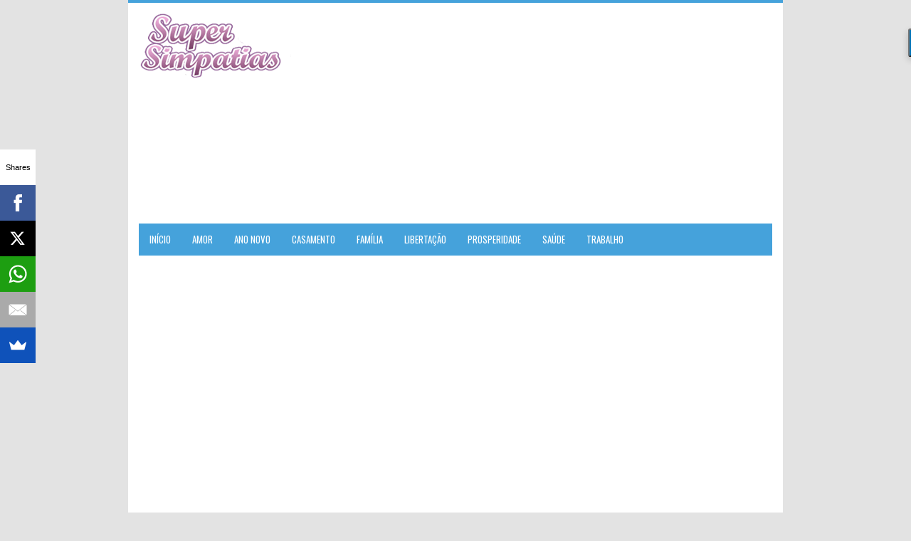

--- FILE ---
content_type: text/html; charset=UTF-8
request_url: http://www.supersimpatias.com/2007/10/acabar-com-brigas.html
body_size: 17609
content:
<!DOCTYPE html>
<HTML>
<head>
<link href='https://www.blogger.com/static/v1/widgets/2944754296-widget_css_bundle.css' rel='stylesheet' type='text/css'/>
<script data-sumo-site-id='a59c935bbb9a749a5c0546493b61adecf1a83d72fc4c51c3faa787f3b31e60ca' src='//load.sumome.com/'></script>
<!-- [ Meta Tag SEO ] -->
<meta charset='utf-8'/>
<meta content='width=device-width, initial-scale=1' name='viewport'/>
<meta content='blogger' name='generator'/>
<meta content='text/html; charset=UTF-8' http-equiv='Content-Type'/>
<link href='http://www.blogger.com/openid-server.g' rel='openid.server'/>
<link href='http://www.supersimpatias.com/' rel='openid.delegate'/>
<link href='http://www.supersimpatias.com/2007/10/acabar-com-brigas.html' rel='canonical'/>
<title>Acabar com brigas - Super Simpatias - Simpatias para todos os fins.</title>
<meta content='' name='description'/>
<script type='application/ld+json'>{ "@context": "http://schema.org", "@type": "WebSite", "url": "http://supersimpatias.com/", "potentialAction": { "@type": "SearchAction", "target": "http://supersimpatias.com/?q={search_term}", "query-input": "required name=search_term" } }</script>
<meta content='Acabar com brigas, Super Simpatias - Simpatias para todos os fins.: Acabar com brigas, Super Simpatias - Simpatias para todos os fins.' name='keywords'/>
<link href='http://www.supersimpatias.com/feeds/posts/default' rel='alternate' title='Super Simpatias - Simpatias para todos os fins. - Atom' type='application/atom+xml'/>
<link href='http://www.supersimpatias.com/feeds/posts/default?alt=rss' rel='alternate' title='Super Simpatias - Simpatias para todos os fins. - RSS' type='application/rss+xml'/>
<link href='http://www.blogger.com/feeds/4796874093177338773/posts/default' rel='alternate' title='Super Simpatias - Simpatias para todos os fins. - Atom' type='application/atom+xml'/>
<link href='/favicon.ico' rel='icon' type='image/x-icon'/>
<link href='https://plus.google.com/108786196854819554846/posts' rel='publisher'/>
<link href='https://plus.google.com/108786196854819554846/about' rel='author'/>
<link href='https://plus.google.com/108786196854819554846' rel='me'/>
<meta content='EykaFDeNZbdkKGDY5CFmiWvuBdgiBMAOES/IGjcTaEo=' name='verify-v1'/>
<meta content='A022A56F2B6115A8C67CA23AFDE90A8B' name='msvalidate.01'/>
<META content='7aff2b177f3e6b8f' name='y_key'></META>
<meta content='XlwIrG1ByKjgVbW-j8CR24Cdf6xPv54k2_7IG6OS22s' name='google-site-verification'/>
<meta content='A022A56F2B6115A8C67CA23AFDE90A8B' name='msvalidate.01'/>
<meta content='Brazil' name='geo.placename'/>
<meta content='Super Simpatias' name='Author'/>
<meta content='general' name='rating'/>
<meta content='id' name='geo.country'/>
<!-- [ Social Media meta tag ] -->
<meta content='Super Simpatias - Simpatias para todos os fins.: Acabar com brigas' property='og:title'/>
<meta content='article' property='og:type'/>
<meta content='http://www.supersimpatias.com/2007/10/acabar-com-brigas.html' property='og:url'/>
<meta content='http://www.supersimpatias.com/favicon.ico' property='og:image'/>
<meta content='Sempre tenha fé!' property='og:description'/>
<meta content='Super Simpatias - Simpatias para todos os fins.' property='og:site_name'/>
<meta content='1689112457985560' property='fb:app_id'/>
<meta content='100000911973512' property='fb:admins'/>
<meta content='pt_BR' property='og:locale'/>
<meta content='en_GB' property='og:locale:alternate'/>
<meta content='en_US' property='og:locale:alternate'/>
<meta content='summary' name='twitter:card'/>
<meta content='Super Simpatias - Simpatias para todos os fins.: Acabar com brigas' name='twitter:title'/>
<meta content='@supersimpatias' name='twitter:site'/>
<meta content='@supersimpatias' name='twitter:creator'/>
<style type="text/css">
<!-- /*
<style id='page-skin-1' type='text/css'><!--
/*
Theme Name       : Vikka Fast and Responsive Blogger Template
Theme Published  : 13 Agustus 2015
Theme Base Color : White and Blue
Theme Designer   : Arlina Design
Designer URL     : www.arlinadzgn.com
Thanks to        : All supported
Theme License    : This free Blogger template is licensed under the Creative Commons Attribution 3.0 License, which permits both personal and commercial use.
However, to satisfy the &#39;attribution&#39; clause of the license, you are required to keep the footer links intact which provides due credit to its authors. For more specific details about the license, you may visit the URL below:
http://creativecommons.org/licenses/by/3.0/
*/
/* CSS Reset */
html,body,div,span,applet,object,iframe,h1,h2,h3,h4,h5,h6,p,blockquote,pre,a,abbr,acronym,address,big,cite,code,del,dfn,em,img,ins,kbd,q,s,samp,small,strike,strong,sub,sup,tt,var,b,u,i,center,dl,dt,dd,ol,ul,li,fieldset,form,label,legend,table,caption,tbody,tfoot,thead,tr,th,td,article,aside,canvas,details,embed,figure,figcaption,footer,header,hgroup,menu,nav,output,ruby,section,summary,time,mark,audio,video{margin:0;padding:0;border:0;font-size:100%;font:inherit;vertical-align:baseline;}
/* HTML5 */
article,aside,details,figcaption,figure,footer,header,hgroup,menu,nav,section{display:block;}body{line-height:1;display:block;}*{margin:0;padding:0;}html{display:block;}ol,ul{list-style:none;}blockquote,q{quotes:none;}blockquote:before,blockquote:after,q:before,q:after{background:transparent;}table{border-collapse:collapse;border-spacing:0;}
/* Body Layout */
body#layout ul,#layout ul {display:none;}
body#layout #outer-wrapper, body#layout .post-inner, body#layout .sidebar, body#layout .sidebar-two {padding:0;}
body#layout #wrapper, body#layout .post-inner, body#layout .sidebar-inner {padding:0;}
body#layout .header-wrapper {margin-top:0;}
body#layout #header {min-height:0px;width:100%;}
body#layout #header2 {width:30%;float:left;}
body#layout #header-right {width:60%;float:right;}
#layout,#layout .widget-content,#layout .add_widget {border:none;}
body#layout .add_widget {border:1px solid #ddd;}
#layout .add_widget a {color:#333;}
#layout #header{min-height:0px;width:100%;margin:10px 0 0 0;}
#layout #footer-wrapper .footer-column{width:33.33%;float:left}
#layout #footer-wrapper #column1,#layout #footer-wrapper #column2{margin:0}
#layout #main-wrapper{width:70%;float:left}
#layout #sidebar-wrapper{width:30%;left:0;padding:0;float:right}
#layout .draggable-widget .widget-wrap2 {background:#c1cfd9;}
#layout #banner,#layout #banner2 {background-color:#444;padding:20px 0!important;margin-bottom:20px;}
#layout #banner .widget,#layout #banner2 .widget{width:80%;margin:5px auto!important;overflow:hidden;float:none}
#layout #banner .add_widget,#layout #banner2 .add_widget{width:80%;margin:5px auto!important;overflow:hidden;float:none}
#footer-adwidget .footer-widget {width:31.7%;float:left;margin-left:10px;}
#footer-wrapper {overflow:hidden;margin:0 auto 20px auto;max-width:920px;padding:15px 0 0;}
/* Layout */
body {background:#e3e3e3;font-family:'Open Sans';font-size:13px;font-weight:400;text-align:left;color:#222;margin:0;padding:0;}
.navbar,.post-feeds,.feed-links{display:none;}
.section,.widget{margin:0;padding:0;}
strong,b{font-weight:bold;padding:0;}
cite,em,i{font-style:italic;}
a:link,a:visited {color:#444;text-decoration:none}
a:hover,a:hover:visited {color:#45a2db}
a img{border:none;border-width:0;outline:none;}
img{max-width:100%;vertical-align:middle;border:0;}
abbr,acronym{border-bottom:1px dotted;cursor:help;}
sup,sub{vertical-align:baseline;position:relative;top:-.4em;font-size:86%;}
sub{top:.4em;}small{font-size:86%;}
kbd {display:inline-block;border:1px solid #ccc;border-radius:4px;padding:0.1em 0.5em 0.05em 0.5em;margin:0 0.2em;background-color:#fff;}
mark{background-color:#ffce00;color:#182025;}
p,blockquote,pre,table,figure,hr,form,ol,ul,dl{margin:1.5em 0;}
hr{height:1px;border:none;background-color:#999;}
code,kbd,pre,samp{font-family:monospace,monospace;}
pre{white-space:pre;word-wrap:normal;overflow:auto;}
blockquote {background:#fcf4ca;position:relative;margin:15px 0;border-left:3px solid #c69f73;font-weight:400;padding:12px 15px;color:#77735c;box-shadow:3px 3px rgba(0,0,0,0.1);}
*:focus {outline:0!important;}
h1,h2,h3,h4,h5,h6{font-weight:700;line-height:normal;}
h1{font-size:200%}h2{font-size:180%}h3{font-size:160%}h4{font-size:140%}h5{font-size:120%}h6{font-size:100%}
.post-body h1{font-size:200%}.post-body h2{font-size:180%}.post-body h3{font-size:160%}.post-body h4{font-size:140%}.post-body h5{font-size:120%}.post-body h6{font-size:100%}
input,button,select,textarea{font-size:100%;line-height:normal;vertical-align:baseline;}
textarea{display:block;box-sizing:border-box;}
input.placeholder_text,textarea.placeholder_text{color:#888}
.post ul li span{position:relative;display:block;padding:0;margin:.5em 0 .5em 2em;text-decoration:none;transition:all .3s ease-out;}
ol {counter-reset:li;list-style:none;font:15px 'Open Sans', 'lucida sans';padding:0;margin:0;}
ol ol {margin: 0 0 0 2em;}
.post ol li{position:relative;display:block;padding:0;margin:.5em 0 .5em 2em;background:#fff;text-decoration:none;transition:all .3s;}
.post ol li:before {content:counter(li);counter-increment:li;position:absolute;left:-2.5em;top:50%;margin-top:-1em;height:2em;width:2em;line-height:2em;text-align:center;}
.post-body ul {position:relative;display:block;padding:0;margin:.5em 0 .5em 1.5em;text-decoration:none;transition:all .3s ease-out;}
/* Post Table */
.post-body table {width:100%;}
.post-body table td, .post-body table caption{border:1px solid #e6e6e6;padding:10px;text-align:left;vertical-align:top;}
.post-body table th {border:1px solid #009abf;padding:10px;text-align:left;vertical-align:top;}
.post-body table.tr-caption-container {border:1px solid #eee;}
.post-body th{font-weight:700;}
.post-body table caption{border:none;font-style:italic;}
.post-body td, .post-body th{vertical-align:top;text-align:left;font-size:13px;padding:3px 5px;border:1px solid #eee;}
.post-body th{background:#00acd6;color:#fff;}
.post-body th:hover{background:#009fc6;}
.post-body td a{color:#444;}
.post-body td a:hover{color:#cf4d35;}
.post-body table.tr-caption-container td {border:none;padding:8px;}
.post-body table.tr-caption-container, .post-body table.tr-caption-container img, .post-body img {max-width:100%;height:auto;}
.post-body li {list-style-type:square;}
.post-body td.tr-caption {color:#666;font-size:80%;padding:0px 8px 8px !important;}

--></style>
<style type='text/css'>
/* Arlina Fixed Layout */
.quickedit {display:none}
/* Arlina Template Wrapper */
#wrapper {background:#fff;max-width:920px;margin:auto;padding:0;overflow:hidden;border-top:4px solid #45a2db;}
/* Arlina Search Form */
.menusearch{display:block;margin:15px 0 0 15px;padding:0}
.searchform{padding:10px;margin:0;background:#fefefe;overflow:hidden;border:1px solid #e0e0e0;transition:all .3s}
.searchform:hover,.searchform:active{border-color:#bbb}
.searchform input{color:#999;padding:0;margin:0;transition:all .6s}
.searchform input:focus{color:#444;}
.searchform .searchfield{background:transparent;border:0;outline:none;width:100%;}
/* Arlina Header Wrapper */
#header{position:relative;display:block;padding:15px;overflow:hidden;}
#header2{float:left;max-width:350px}
#header .title{color:#444;font-size:260%;letter-spacing:1px;line-height:1.4em;margin:0;text-transform:uppercase;font-family:'Oswald';font-weight:500;}
#header .title a {color:#444;}
#header .title a:hover {color:#45a2db;}
#header p.description {margin:0;}
.header img,.header-right img {display:block;}
.header-right img {max-height:60px;}
.header-right{float:right;padding:0;overflow:hidden;margin:0;width:100%;max-width:468px}
/* Arlina Main Navigation */
#navi-arlina{height:45px;text-transform:uppercase;font-size:100%;background:#45a2db;color:#fff;font-family:Oswald;margin:0 15px}
#navi-arlina ul.menus{background:#45a2db;height:auto;overflow:hidden;position:absolute;z-index:99;display:none}
#navi-arlina a{display:block;line-height:45px;padding:0 15px;text-decoration:none;color:#fff}
#navi-arlina ul,#navi-arlina li {margin:0 auto;padding:0;list-style:none}
#navi-arlina ul {height:45px;}
#navi-arlina li {float:left;display:inline-block;position:relative}
#navi-arlina input {display:none;margin:0;padding:0;width:80px;height:45px;opacity:0;cursor:pointer}
#navi-arlina label {display:none;width:55px;height:48px;line-height:48px;text-align:center}
#navi-arlina label span {font-size:16px;position:absolute;left:55px}
#navi-arlina ul.menus li {display:block;width:100%;text-transform:none;text-shadow:none;}
#navi-arlina ul.menus a {color:#fff;line-height:55px}
#navi-arlina li a:hover {background:#3a91c7}
#navi-arlina li:hover ul.menus,#navi-arlina li:hover > ul {display:block}
#navi-arlina ul.menus a:hover {background:#444;color:#fff}
#navi-arlina li ul{background:#444;margin:0;width:150px;height:auto;position:absolute;top:45px;left:0;z-index:10;display:none}
#navi-arlina li li {display:block;float:none}
#navi-arlina li li:hover {background:#444}
#navi-arlina li li a:hover {background:#444;text-decoration:underline}
#navi-arlina li ul ul {left:100%;top:0}
#navi-arlina li li > a{display:block;padding:0 10px;margin:0;line-height:30px;text-decoration:none;color:#fff}
/* Arlina Post Wrapper */
#main-wrapper{width:66%;float:left;padding:0;word-wrap:break-word;overflow:hidden;border-right:1px solid #e9e9e9;}
#main{padding:15px 15px 0}
.main .Blog{border-bottom-width:0}
.main .widget{margin:0 0 .2em;padding:0 0 .2em}
.date-header{display:none!important}
h1.post-title.entry-title,h2.post-title.entry-title {font-family:'Oswald';font-size:16px;text-transform:uppercase;font-weight:500}
h1.post-title.entry-title a,h2.post-title.entry-title a{color:#222;}
h1.post-title.entry-title a:hover,h2.post-title.entry-title a:hover{color:#338bc0;}
.post-body {margin:0;line-height:1.6em;text-align:left;font-size:14px;}
.post-info{display:block;padding:5px 0;color:#888;line-height:1.6em;font-size:11px;overflow:hidden;margin:5px 0}
.post-info abbr {border:0;}
.post-timestamp,.author-info,.comment-info{border-right:1px solid #ddd;margin-right:10px;padding:0 10px 0 0}
.post-info a.label-block{background:#fefefe;padding:2px 4px;color:#888;}
.post-info a:hover{text-decoration:underline}
.post-body img,.post-body video,.post-body object {max-width:100%}
.breadcrumbs{padding:5px 10px;color:#333;background:#fafafa;margin:10px 0;font-size:10px;text-transform:uppercase}
.breadcrumbs a{color:#333}
.breadcrumbs a:hover{color:#444;text-decoration:underline}
.post-footer{line-height:1.6em}
.post-footer a{color:#45a2db;font-weight:700}
.feed-links{clear:both;line-height:2.5em;}
/* Arlina Post Navigation */
#blog-pager{position:relative;display:block;width:100%;margin:15px 10px 15px 0;text-align:center}
#blog-pager-newer-link{float:left}
#blog-pager-older-link{float:right}
#blog-pager a:link,#blog-pager a:visited{color:#333;font-size:11px!important;padding:6px 15px;margin:5px;background:#fff;border:1px solid #e0e0e0}
#blog-pager a:hover{text-decoration:underline}
/* Arlina Sidebar Wrapper */
#sidebar-wrapper{padding:0 15px 0 0;width:32%;float:right;word-wrap:break-word;overflow:hidden}
#sidebar-wrapper h2,#sidebar-wrapper h3,#sidebar-wrapper h4{position:relative;margin:0 0 10px;text-transform:uppercase;padding:10px 0;font-size:15px;color:#343434;font-family:'Oswald';border-bottom:2px solid #e0e0e0;font-weight:500;letter-spacing:1px;}
#sidebar-wrapper h2:before,#sidebar-wrapper h3:before,#sidebar-wrapper h4:before{content:'';position:absolute;bottom:-2px;left:0;right:0;background:#fc4f69;width:60px;height:2px}
#sidebar-wrapper .widget ul{margin:5px 0;padding:5px 0}
.widget-content {margin:0;overflow:hidden}
.sidebar {line-height:1.5em;padding:0 0 0 15px}
.sidebar ul {padding:0;margin:0}
.BlogArchive #ArchiveList ul li {text-indent:0!important}
.sidebar ul li{margin:0;padding:5px 0;border-bottom:1px solid #f1f1f1}
.sidebar .widget {margin:10px 0}
/* Arlina Footer Wrapper */

#footer-wrapper{text-align:left;overflow:hidden;background:#363636;margin:auto;max-width:920px;padding:15px 0 0;}
#footer-adwidget .footer-widget {width:31.7%;float:left;margin-left:10px;}
#footer-adwidget {max-width:920px;overflow:hidden;margin:0 auto;}
#footer-wrapper h2,#footer-wrapper h3 {overflow:hidden;position:relative;font-family:'Oswald';font-size:15px;font-weight:500;color:#fff;padding:10px 0;text-transform:uppercase;display:block;border-bottom:1px solid #555;letter-spacing:1px;}
#footer-wrapper h2:after,#footer-wrapper h3:after{content:'';display:inline-block;position:absolute;height:14px;top:0;margin:13px 0 12px 10px;width:100%;background:url(https://blogger.googleusercontent.com/img/b/R29vZ2xl/AVvXsEiiEqnhYlqYQnUhufm8FizB8_EYSQrQZBkjxY35cD5DLzxBq56LgoVZuqt6nT-te7clznghk_ap9gg9QiWCTV8SZ2-GZJ5k1OBEBzMTwPfO_2vuluRszqYU_eyH6hLCbkzwieA6fOPQ3Rgq/s1600/repeat-bg.png)repeat}
#footx1,#footx2,#footx3 {margin:0 .2%}
#footer-adwidget {max-width:920px;overflow:hidden;margin:0 auto;}
#footer-wrapper .widget-content {text-align:left;font-family:'Open Sans',Helvetica;margin:0;color:#f9f9f9;}
#footer-wrapper .widget-content li {margin-left:-14px;color:#f9f9f9}
#footer-wrapper .widget-content ul {margin:0;}
#footer-wrapper .widget li {margin:5px 0 0 0;padding:5px 0 0 0;display:block;}
.footer li a {padding-top:0;padding-right:0;line-height:2em;font-size:13px;font-weight:400;font-family:'Open Sans',Helvetica;color:#f9f9f9;margin:0}
.footer li a:hover {color:#fff;}
#footer-last{overflow:hidden;background:#2e2e2e;text-align:center;padding:20px;margin:auto;border-top:1px solid #464646;text-transform:uppercase;}
.cpleft,#ftright{display:inline-block;color:#eee;font-size:11px}
.cpleft a,#ftright a {color:#eee;text-decoration:none;}
.cpleft a:hover,#ftright a:hover {color:#fff;text-decoration:underline;}
/* Arlina Popular Post */
.item-snippet {display:none;}
.PopularPosts .item-thumbnail{margin:0;}
#PopularPosts1 h2,#PopularPosts2 h2 {margin:0;}
.PopularPosts .popular-posts ul li{list-style:none;overflow:hidden;margin:0;}
.PopularPosts .popular-posts ul li:first-child{border-top:0}
#PopularPosts1 .popular-posts,#PopularPosts2 .popular-posts {position:relative;}
.PopularPosts .popular-posts ul li a {color:#444;font-weight:700;transition:all .3s}
.PopularPosts .popular-posts ul li a:hover {color:#444;text-decoration:underline}
.PopularPosts .item-title{display:table-cell;vertical-align:middle;line-height:normal;text-overflow:ellipsis;padding:0 0 0 10px}
.PopularPosts .item-thumbnail img {background:#fff;display:block;float:left;width:50px;height:auto;padding:2px;border:1px solid #ccc;transition:all .3s}
.PopularPosts .item-thumbnail img:hover{border-color:#aaa;}
.popular-posts ul {padding-left:0;}
/* Arlina Label */
.label-size-1,.label-size-2,.label-size-3,.label-size-4,.label-size-5 {font-size:100%;opacity:1}
.cloud-label-widget-content{text-align:left;padding:0;}
.label-count {white-space:nowrap;display:inline-block;}
#sidebar-wrapper .Label li{position:relative;background:#fff;color:#444;padding:0;margin:0;text-align:left;width:100%;transition:all .3s}
#sidebar-wrapper .Label li:hover {background:#fff;color:#cf4d35;}
#sidebar-wrapper .Label li:before {content:"";position:absolute;width:2px;height:100%;background:#4fafe9;transition:all .2s ease-in-out;}
#sidebar-wrapper .Label li:hover:before {width:100%;}
#sidebar-wrapper .Label li a{padding:0 0 0 20px;display:block;position:relative;line-height:42px;color:#787878;text-decoration:none;transition:all .3s}
#sidebar-wrapper .Label li a:hover {color:#fff;}
#sidebar-wrapper .Label li span{float:right;height:42px;line-height:42px;width:42px;text-align:center;display:inline-block;background:#4fafe9;color:#FFF;position:absolute;top:0;right:0;z-index:2}
#sidebar-wrapper .Label li:nth-child(1) span,#sidebar-wrapper .Label li:nth-child(1):before,#sidebar-wrapper .Label li:nth-child(7) span,#sidebar-wrapper .Label li:nth-child(7):before {background:#ca85ca;}
#sidebar-wrapper .Label li:nth-child(2) span,#sidebar-wrapper .Label li:nth-child(2):before,#sidebar-wrapper .Label li:nth-child(8) span,#sidebar-wrapper .Label li:nth-child(8):before {background:#e54e7e;}
#sidebar-wrapper .Label li:nth-child(3) span,#sidebar-wrapper .Label li:nth-child(3):before,#sidebar-wrapper .Label li:nth-child(9) span,#sidebar-wrapper .Label li:nth-child(9):before {background:#61c436;}
#sidebar-wrapper .Label li:nth-child(4) span,#sidebar-wrapper .Label li:nth-child(4):before,#sidebar-wrapper .Label li:nth-child(10) span,#sidebar-wrapper .Label li:nth-child(10):before {background:#f4b23f;}
#sidebar-wrapper .Label li:nth-child(5) span,#sidebar-wrapper .Label li:nth-child(5):before,#sidebar-wrapper .Label li:nth-child(11) span,#sidebar-wrapper .Label li:nth-child(11):before {background:#46c49c;}
#sidebar-wrapper .Label li:nth-child(6) span,#sidebar-wrapper .Label li:nth-child(6):before,#sidebar-wrapper .Label li:nth-child(12) span,#sidebar-wrapper .Label li:nth-child(12):before {background:#607ec7;}
#sidebar-wrapper .label-size{background:#45a2db;position:relative;display:block;float:left;margin:0 1px 1px 0;font-size:11px;transition:all .3s}
#sidebar-wrapper .label-size a{display:inline-block;color:#fff;padding:4px 6px;font-weight:400;transition:all .3s}
#sidebar-wrapper .label-count{display:inline-block;background:#3a91c7;color:#fff;padding:5px 8px;text-align:center;transition:all .3s}
#sidebar-wrapper .label-size a:hover{color:#fff;text-decoration:underline}
#footer-wrapper .label-size{background:#2e2e2e;color:#eee;display:block;float:left;margin:0 1px 1px 0;font-size:11px;transition:initial;}
#footer-wrapper .label-size a{display:inline-block;color:#eee;padding:4px 6px;font-weight:400;transition:all .3s}
#footer-wrapper .label-size a:hover {color:#fff;text-decoration:underline}
#footer-wrapper .label-count{white-space:nowrap;background:#2e2e2e;display:inline-block;color:#eee;padding:5px 8px;text-align:center}
#footer-wrapper .Label li{padding:5px 0;margin:0;text-align:left;border-bottom:1px solid #444;transition:all .3s}
#footer-wrapper .Label li a {color:#eee;transition:all .3s;}
#footer-wrapper .Label li span{background:#2e2e2e;float:right;color:#eee;margin:0;padding:4px 6px;text-align:center;font-size:13px;font-weight:400;transition:all .3s;}
#footer-wrapper .Label li a:hover,#footer-wrapper .Label li:hover,#footer-wrapper .Label li span:hover {color:#fff;text-decoration:underline}
/* Arlina Contact */
#ContactForm1 {color:#eee}
#ContactForm1 .contact-form-widget input{display:inline-block;width:100%;border:0;padding:5px 0;margin-top:3px}
#ContactForm1 #ContactForm1_contact-form-email-message{width:100%;border:0;padding:5px;margin-top:3px}
#ContactForm1 #ContactForm1_contact-form-submit{background:#fd554c;color:#fff;padding:8px;font-size:90%;letter-spacing:1px;border-radius:1px;cursor:pointer;transition:all .3s}
#ContactForm1 #ContactForm1_contact-form-submit:hover{background:#df4840;color:#fff}
#ContactForm1 p#ContactForm1_contact-form-error-message,#ContactForm1 p#ContactForm1_contact-form-success-message {text-align:center;width:100%;display:block;color:#fff;}
/* Arlina Follow by Email */
.FollowByEmail .follow-by-email-inner {position:relative;}
.follow-by-email-inner {background:none repeat scroll 0 0 #363636;padding:15px;}
.follow-by-email-inner:before {color:#eee;content:'Join and get our latest articles delivered to your email';font-size:12px;font-weight:normal;padding:0 0 0 2px;}
.FollowByEmail .follow-by-email-inner .follow-by-email-address{border:0;font-size:13px;height:28px;padding-left:5px;width:100%}
.FollowByEmail .follow-by-email-inner .follow-by-email-submit {background:#fd554c;border:0;color:#fff;cursor:pointer;font-size:11px;height:28px;margin:0 3px;width:80px;z-index:0;transition:all .6s}
.FollowByEmail .follow-by-email-inner .follow-by-email-submit:hover {background:#df4840;border:0;box-shadow:none;border-radius:0;cursor:pointer}
.tabletd1 {width:100%;}
.tabletd2 {width:64px;}
/* Arlina Ad Slot */
.banner,.banner2 {margin:0 auto;text-align:center;overflow:hidden;}
.banner .widget,.banner2 .widget {width:100%;max-width:100%;margin:0 auto;background:transparent;text-align:center;overflow:hidden;}
.banner img, .banner iframe,.banner2 img, .banner2 iframe{display:block;margin:0 auto;text-align:center;}
.kotak_iklan {margin:auto;transition:all 1s ease-out;}
.kotak_iklan .sidebar .widget-content,.kotak_iklan .sidebar-two .widget-content{padding:0;border:0;}
.kotak_iklan .sidebar .widget {margin-bottom:0;padding:0;}
.kotak_iklan img{background:#fff;text-align:center;margin:5px 2.5px;padding:2.5px;border:1px solid #ddd!important;transition:all .6s ease-out}
.kotak_iklan  img:hover {background:#fff;border-color:#bbb!important;}
.kotak_iklan2 {text-align:center;margin:0 auto;transition:all 1s ease-out;}
.kotak_iklan2 .sidebar .widget-content,.kotak_iklan2 .sidebar-two .widget-content{padding:0;background:#f2f6f7;box-shadow:0 1px 2px 0 rgba(0,0,0,0.1);border:0;}
.kotak_iklan2 .sidebar .widget,.kotak_iklan2 .sidebar-two .widget {margin-bottom:0;padding:0;}
.kotak_iklan2  img {text-align:center;transition:all 1s ease-out;}
.kotak_iklan2  img:hover {transition:all .5s ease-out;}
/* Arlina Back to top */
.back-to-top{visibility:hidden;background-color:#fd554c;color:#fff;vertical-align:middle;width:42px;height:42px;line-height:42px;text-align:center;position:fixed;bottom:30px;right:30px;z-index:90;cursor:pointer;border-radius:1px;opacity:0;-webkit-transform:translateZ(0);transition:all .6s}
.back-to-top:hover{background-color:#333;opacity:1}
.back-to-top.show{visibility:visible;opacity:1;}
/* Arlina Global Responsive */
@media screen and (max-width:800px) {
#header {text-align:center}
#navi-arlina{position:relative}
#navi-arlina ul{background:#45a2db;position:absolute;top:100%;left:0;z-index:3;height:auto;display:none}
#navi-arlina ul.menus{width:100%;position:static;padding-left:20px}
#navi-arlina li{display:block;float:none;width:auto}
#navi-arlina input,#navi-arlina label{position:absolute;top:0;left:0;display:block}
#navi-arlina input{z-index:4}
#navi-arlina input:checked + label{color:#fff }
#navi-arlina input:checked ~ ul{display:block;width:100%}
#navi-arlina li:hover > ul{width:100%}}
@media only screen and (max-width:768px) {
#header{padding:25px 15px;}
#header2 {float:none;max-width:100%;}
.header-right {float:none;max-width:100%;margin-top:20px;}
#sidebar-wrapper,#main-wrapper {width:100%;padding:0;}
.sidebar {padding:0 15px;}
.menusearch{display:block;margin:15px 0;padding:0 15px}}
@media only screen and (max-width:667px) {
#footer-adwidget .footer-widget {width:31.2%;}}
@media screen and (max-width:640px) {
.post-info {display:none}
.status-msg-border {width:97%}
.post h2 {font-size:100%}
#footer-wrapper{margin:auto;}
#footer-adwidget {width:100%;overflow:hidden;}
#footer-adwidget .footer-widget {width:94%;float:left;margin-left:10px;}
.cpleft, #ftright {line-height:normal;}}
@media screen and (max-width:480px) {
.comments .comments-content .user{line-height:2.8em}
.post h2{font-size:100%}
.post h1{font-size:120%}
body,.body-fauxcolumn-outer{font-size:80%}}
@media screen and (max-width:380px) {
.comments {display:none}}
@media screen and (max-width:240px) {
body,.body-fauxcolumn-outer {font-size:80%}}
.status-msg-body {padding:10px 0;display:none}
.status-msg-wrap{display:none;font-size:14px;margin-left:1px;width:100%;color:#666}
.status-msg-wrap a{color:orange!important}
.status-msg-bg{display:none;background:#ccc;position:relative;width:99%;padding:6px;z-index:1;border-radius:3px;border:2px #999 solid}
.status-msg-border{display:none;border:0;position:relative;width:99%}
</style>
<style type='text/css'>
/* Arlina Post Area */
.post-body img {background:#fdfdfd;height:auto;max-width:99%;margin-bottom:2px;opacity:1;padding:5px;box-shadow:0 0 0 1px #e0e0e0;transition:all .6s ease;}
.post-body img:hover {opacity:0.95;}
.post-body a.img,.post-body .separator a {margin-left:0!important;margin-right:0!important;}
/* Arlina Comment Post */
.comments{background:none repeat scroll 0 0 #fff;clear:both;margin:10px 0 0;padding:10px 0;width:100%;font-size:11px}
#comments{overflow:hidden}
#comments h4{display:inline;padding:10px;line-height:40px;font-size:14px;color:#fff}
#comments h4,.comments .comment-header,.comments .comment-thread.inline-thread .comment{position:relative}
#comments h4,.comments .continue a{background-color:#fd4646;font-weight:700;color:#fff}
.comments .user a,.comments .continue a{font-size:12px;color:#333}
.comments .continue a{font-size:12px;color:#fff}
#comments h4:after{content:"";position:absolute;bottom:-10px;left:10px;border-top:10px solid #fd4646;border-right:20px solid transparent;width:0;height:0;line-height:0}
.comments .avatar-image-container{float:left;width:42px;max-height:42px;height:42px;padding:2px;border:1px solid #ccc;border-radius:100%;transition:all .3s}
.comments .avatar-image-container img{max-width:42px;width:100%;border-radius:100%;transition:all .3s}
.comments .avatar-image-container:hover,.comments .avatar-image-container img:hover{border-radius:0}
.comments .inline-thread .avatar-image-container{width:36px;height:36px}
.comments .comment-block{font-size:13px;position:relative;margin-left:63px;padding:5px 10px;border:1px solid #ccc;border-radius:3px;line-height:normal;}
.comments .inline-thread .comment-block{margin-left:56px;border:1px solid #ccc}
.comments .comment-block::before,.comments .comment-block::after{content:"";width:0;height:0;border-width:10px 8px;border-style:solid;border-color:transparent #ccc transparent transparent;position:absolute;top:8px;right:100%}
.comments .comment-block::after{border-color:transparent #fff transparent transparent;right:auto;left:-15px}
.comments .comments-content .comment-header{border-bottom:1px solid #ccc;padding-bottom:3px;margin:-1px -3px 10px}
.comments .comments-content .comment{margin-bottom:12px;padding:0}
.comments .comments-content .icon.blog-author{position:absolute;right:10px;top:-4px;width:50px;height:20px;font-size:85%;font-weight:700;text-transform:uppercase;background-color:#fd4646}
.comments .comments-content .icon.blog-author::after{content:"Admin";position:absolute;color:#fff;top:1px;left:6px;line-height:20px;}
#comments-block{margin:1em 0 1.5em;line-height:1.6em }
#comments-block .comment-author{margin:.5em 0}
#comments-block .comment-body{margin:.25em 0 0}
#comments-block .comment-footer{margin:-.25em 0 2em;line-height:1.4em;text-transform:uppercase;letter-spacing:.1em}
#comments-block .comment-body p{margin:0 0 .75em}
.deleted-comment{font-style:italic;color:#eee}
.comment-replies {margin-left:7%;margin-top:10px;}
span.comment-actions{position:relative;display:inline-block;font-size:11px}
span.comment-actions a{margin-right:5px}
.comments .continue a{background:transparent;font-size:12px;color:#333}
cite.user.blog-author,cite.user{font-style:normal;font-weight:700;margin-right:5px}
#comments h4#comment-post-message,span.thread-count {display:none;}
#blog-pager{text-align:center}
.comments-content {display:block;position:relative;margin-top:15px;}
/* Arlina Related Post */
#related_posts{margin-top:15px}
#related_posts h4{color:#fff;background:#45a2db;padding:10px;margin:0 0 5px;font-size:120%;}
#related_img{margin:0;padding:0;}
#related_img:hover{background:0}
#related_img ul{list-style-type:none;margin:0;padding:0}
#related_img li{min-height:62px;border-bottom:1px solid #f1f1f1;list-style:none;margin:0 0 5px;padding:5px;}
#related_img li a{color:#2672a0;}
#related_img li a:hover{text-decoration:underline}
#related_img .news-title{display:block;font-weight:bold!important;margin-bottom:5px;font-size:14px;}
#related_img .news-text{display:block;text-align:justify;font-weight:normal;text-transform:none;color:#333;font-size:12px;}
#related_img img{float:left;margin-right:7px;border:1px solid #ccc;padding:2px;width:60px;height:60px;max-width:100%;background:#fff}
/* Arlina Share Button */
h2.sharetitle{position:relative;overflow:hidden;margin:20px 0;font-size:120%;font-weight:700;padding:4px 8px;text-align:center;text-transform:uppercase;transition:all .5s ease-out}
h2.sharetitle:before, h2.sharetitle:after {position:absolute;top:51%;overflow:hidden;width:50%;height:2px;content:'\a0';background-color:#ddd;}
h2.sharetitle:before{margin-left:-50%;text-align:right;}
h2.sharetitle span{position:relative;display:inline-block;padding:5px 10px;margin:0 10px;}
.sharede,.sharebrow{position:relative;display:inline-block;}
.sharebrow{display:table;margin:auto;text-align:center}
.sharebrow a.fb,.sharebrow a.gp,.sharebrow a.tw,.sharebrow span.pl{text-decoration:none!important;display:inline-block;margin:0 5px 5px 0;font-weight:700;text-transform:uppercase;color:#fff;text-shadow:none;padding:2px 8px;opacity:1;transition:all .3s}
.sharebrow a.gp {background:#f20000;}
.sharebrow a.fb {background:#516ca4;}
.sharebrow a.tw {background:#00baff;}
.sharebrow span.pl {background:#ff6600;}
.fbtea,.gotea,.plustea,.twtea{font-size:13px!important;vertical-align:middle}
.sharebrow a.fb:hover,.sharebrow a.gp:hover,.sharebrow a.tw:hover,.sharebrow span.pl:hover{color:#fff;opacity:.9}
.sharebrow a.fb:active,.sharebrow a.gp:active,.sharebrow a.tw:active,.sharebrow span.pl:active{box-shadow:inset 0 1px 0 rgba(0,0,0,.16)}
span.pl{color:green;cursor:pointer}
#share-menu{display:none}
.dropdown-menu{position:absolute;top:100%;right:5px;z-index:99;float:left;min-width:100px;padding:5px 10px;margin:0;font-size:13px;text-align:left;list-style:none;background-color:#fff;-webkit-background-clip:padding-box;background-clip:padding-box;border:1px solid #ddd;border-radius:3px;}
.dropdown-menu li{list-style:none!important;margin:0!important;padding-left:0!important;line-height:1.8em!important}
.dropdown-menu li a{color:#333!important;font-weight:400;display:block}
.dropdown-menu li a:hover{color:#e8554e!important}
ul#share-menu{margin:10px 0;padding:5px 15px}
/* Arlina Shortcodes */
.button{float:left;list-style:none;text-align:center;width:95%;margin:10px;padding:2px;font-size:14px;clear:both;}
.button ul {margin:0;padding:0}
.button li{display:inline;margin:5px;padding:0;list-style:none;}
.demo,.download {padding:8px 12px!important;color:#fff!important;font-weight:700;font-size:14px;font-family:'Open Sans',sans-serif;text-align:center;text-transform:uppercase;letter-spacing:0.5px;border-radius:3px;transition:all 0.3s ease-out;}
.demo {background-color:#555;}
.download {background-color:#fd554c;}
.demo:hover {background-color:#444;color:#fff;}
.download:hover {background-color:#df4840;color:#fff;}
.first-letter{float:left;color:#f77c6a;font-size:75px;line-height:60px;padding-top:4px;padding-right:8px;padding-left:3px;font-family:Georgia}
.alert-message{position:relative;display:block;background-color:#f7f8fa;padding:20px;margin:20px 0;border-radius:2px;color:#39484d;}
.alert-message p{margin:0!important;padding:0;line-height:22px;font-size:13px;color:#39484d}
.alert-message span{font-size:14px!important}
.alert-message i{font-size:22px;text-align:left;display:inline-block;position:absolute;right:0;top:0;padding:20px;opacity:0.8;}
.alert-message.success{background-color:#00acd6;color:#fff}
.alert-message.success a,.alert-message.success span{color:#fff}
.alert-message.alert{background-color:#0073b7;color:#fff}
.alert-message.alert a,.alert-message.alert span{color:#fff}
.alert-message.warning{background-color:#efa666;color:#fff}
.alert-message.warning a,.alert-message.warning span{color:#fff}
.alert-message.error{background-color:#f56c7e;color:#fff}
.alert-message.error a,.alert-message.error span{color:#fff}
#flippy {text-align:center;}
#flippy button {margin:10px auto;cursor:pointer;font-weight:700;font-family:'Open Sans',sans-serif;background-color:#555;color:#fff;padding:8px 12px!important;text-transform:uppercase;border:none;border-radius:3px;transition:all 0.3s ease-out;}
#flippy button:hover, #flippy button:focus {outline:none;background-color:#444;color:#fff;}
#flippanel {padding:1px;text-align:left;background:#fafafa;border:1px solid #e6e6e6;}
#flippanel {padding:24px;display:none;}
#flippanel img {background:#fff;margin:10px auto;}
.bagitiga {-webkit-column-count:3;-moz-column-count:3;column-count:3;}
.bagitiga img{-webkit-backface-visibility:hidden;margin-bottom:15px;max-width:100%;}
/* CSS Item Responsive */
@media only screen and (max-width:960px){
.bagitiga{-webkit-column-count:2;-moz-column-count:2;column-count:2;}}
@media only screen and (max-width:640px){
.bagitiga{-webkit-column-count:1;-moz-column-count:1;column-count:1;}}
</style>
<script type='text/javascript'>/*<![CDATA[*/var relnum=0;var relmaxposts=5;var numchars=135;var morelink=" ";function saringtags(r,l){for(var e=r.split("<"),n=0;n<e.length;n++)-1!=e[n].indexOf(">")&&(e[n]=e[n].substring(e[n].indexOf(">")+1,e[n].length));return e=e.join(""),e=e.substring(0,l-1)}function relpostimgthum(r){for(var l=0;l<r.feed.entry.length;l++){var e=r.feed.entry[l];reljudul[relnum]=e.title.$t,postcontent="","content"in e?postcontent=e.content.$t:"summary"in e&&(postcontent=e.summary.$t),relcuplikan[relnum]=saringtags(postcontent,numchars),postimg="media$thumbnail"in e?e.media$thumbnail.url:"https://blogger.googleusercontent.com/img/b/R29vZ2xl/AVvXsEiUtMliLltJwrdfMb_PKT4J9_7-sRgNpHymPj7EJ1Zwfdlo1boXL9zyHqP_Zzj4A-q_dR0wFg9d3pwF3gS4dWaBQQjzdLGITebJ_Yr5VmA7QH2JIpgpZfmS9irEj0hMXF6chpQHq2K9TDyC/d/noimagethumb.gif",relgambar[relnum]=postimg;for(var n=0;n<e.link.length;n++)if("alternate"==e.link[n].rel){relurls[relnum]=e.link[n].href;break}relnum++}}function contains(r,l){for(var e=0;e<r.length;e++)if(r[e]==l)return!0;return!1}function relatpost(){for(var r=new Array(0),l=new Array(0),e=new Array(0),n=new Array(0),t=0;t<relurls.length;t++)contains(r,relurls[t])||(r.length+=1,r[r.length-1]=relurls[t],l.length+=1,l[l.length-1]=reljudul[t],e.length+=1,e[e.length-1]=relcuplikan[t],n.length+=1,n[n.length-1]=relgambar[t]);reljudul=l,relurls=r,relcuplikan=e,relgambar=n;for(var t=0;t<reljudul.length;t++){var a=Math.floor((reljudul.length-1)*Math.random()),u=reljudul[t],s=relurls[t],i=relcuplikan[t],o=relgambar[t];reljudul[t]=reljudul[a],relurls[t]=relurls[a],relcuplikan[t]=relcuplikan[a],relgambar[t]=relgambar[a],reljudul[a]=u,relurls[a]=s,relcuplikan[a]=i,relgambar[a]=o}for(var g,m=0,h=Math.floor((reljudul.length-1)*Math.random()),c=h,d=document.URL;m<relmaxposts&&(relurls[h]==d||(g="<li class='news-title clearfix'>",g+="<a href='"+relurls[h]+"' rel='nofollow' target='_top' title='"+reljudul[h]+"'><img src='"+relgambar[h]+"' /></a>",g+="<a href='"+relurls[h]+"' target='_top'>"+reljudul[h]+"</a>",g+="<span class='news-text'>"+relcuplikan[h]+" ... <a href='"+relurls[h]+"' target='_top'>"+morelink+"</a><span class='news-text'>",g+="</li>",document.write(g),m++,m!=relmaxposts))&&(h<reljudul.length-1?h++:h=0,h!=c););}var reljudul=new Array,relurls=new Array,relcuplikan=new Array,relgambar=new Array;/*]]>*/</script>
<script src='//ajax.googleapis.com/ajax/libs/jquery/2.1.3/jquery.min.js'></script>
<script type='text/javascript'>
//<![CDATA[
//CSS Ready
function loadCSS(e, t, n) { "use strict"; var i = window.document.createElement("link"); var o = t || window.document.getElementsByTagName("script")[0]; i.rel = "stylesheet"; i.href = e; i.media = "only x"; o.parentNode.insertBefore(i, o); setTimeout(function () { i.media = n || "all" }) }
loadCSS("http://fonts.googleapis.com/css?family=Open+Sans:400italic,400,700");loadCSS("http://fonts.googleapis.com/css?family=Oswald:400,700");
//]]>
</script>
<link href='https://www.blogger.com/dyn-css/authorization.css?targetBlogID=4796874093177338773&amp;zx=38a8af75-6f3a-4f38-a8e5-bed6846e989a' media='none' onload='if(media!=&#39;all&#39;)media=&#39;all&#39;' rel='stylesheet'/><noscript><link href='https://www.blogger.com/dyn-css/authorization.css?targetBlogID=4796874093177338773&amp;zx=38a8af75-6f3a-4f38-a8e5-bed6846e989a' rel='stylesheet'/></noscript>
<meta name='google-adsense-platform-account' content='ca-host-pub-1556223355139109'/>
<meta name='google-adsense-platform-domain' content='blogspot.com'/>

<!-- data-ad-client=ca-pub-1839941681489988 -->

</head>
<!-- <body><div></div> -->
<body class='loading'>
<div>
<div id='wrapper'>
<div id='header' itemscope='itemscope' itemtype='http://schema.org/WPHeader'>
<div class='section' id='header2'><div class='widget Header' data-version='1' id='Header1'>
<div id='header-inner'>
<a href='http://www.supersimpatias.com/' style='display: block'>
<img alt='Super Simpatias - Simpatias para todos os fins.' height='90px; ' id='Header1_headerimg' src='https://blogger.googleusercontent.com/img/b/R29vZ2xl/AVvXsEjgU9TWbOvFPEY518D5UzvhKuOu_6TSrNnDyZ0scrUgLYJ0oyz4Xrilnrq_TPoI7sInTl4x8K1Ly9oOQ-ivdNneKGJ61qED-6jQVkE6JFfoOC-raDeP5eYihmAFgZW56MRmp-DlRookaICm/s1600/super-simpatias-logo-menor.png' style='display: block' width='214px; '/>
</a>
</div>
</div></div>
<div class='header-right section section' id='header-right'><div class='widget HTML' data-version='1' id='HTML1'>
<div class='widget-content'>
<script async src="//pagead2.googlesyndication.com/pagead/js/adsbygoogle.js"></script>
<!-- ss teto 2016 -->
<ins class="adsbygoogle"
     style="display:block"
     data-ad-client="ca-pub-1839941681489988"
     data-ad-slot="3282159119"
     data-ad-format="auto"></ins>
<script>
(adsbygoogle = window.adsbygoogle || []).push({});
</script>
</div>
</div></div>
</div>
<div class='clear'></div>
<nav id='navi-arlina' itemscope='itemscope' itemtype='http://schema.org/SiteNavigationElement'>
<input type='checkbox'/>
<label>MENU</label>
<ul>
<li><a href='http://www.supersimpatias.com/'>Início</a></li>
<li><a href='http://www.supersimpatias.com/2009/02/amor.html' itemprop='url'><span itemprop='name'>Amor</span></a></li>
<li><a href='http://www.supersimpatias.com/search/label/Ano%20Novo' itemprop='url'><span itemprop='name'>Ano Novo</span></a></li>
<li><a href='http://www.supersimpatias.com/search/label/casamento' itemprop='url'><span itemprop='name'>Casamento</span></a></li>
<li><a href='http://www.supersimpatias.com/search/label/fam%C3%ADlia' itemprop='url'><span itemprop='name'>Família</span></a></li>
<li><a href='http://www.supersimpatias.com/search/label/liberta%C3%A7%C3%A3o' itemprop='url'><span itemprop='name'>Libertação</span></a></li>
<li><a href='http://www.supersimpatias.com/search/label/prosperidade' itemprop='url'><span itemprop='name'>Prosperidade</span></a></li>
<li><a href='http://www.supersimpatias.com/search/label/sa%C3%BAde' itemprop='url'><span itemprop='name'>Saúde</span></a></li>
<li><a href='http://www.supersimpatias.com/search/label/trabalho' itemprop='url'><span itemprop='name'>Trabalho</span></a></li>
</ul>
</nav>
<div class='clear'></div>
<div id='content-wrapper' itemscope='itemscope' itemtype='http://schema.org/Blog' role='main'>
<div class='banner section section' id='banner'><div class='widget HTML' data-version='1' id='HTML8'>
<div class='widget-content'>
<script async src="//pagead2.googlesyndication.com/pagead/js/adsbygoogle.js"></script>
<!-- alto super simpatias -->
<ins class="adsbygoogle"
     style="display:block"
     data-ad-client="ca-pub-1839941681489988"
     data-ad-slot="3284320317"
     data-ad-format="auto"></ins>
<script>
(adsbygoogle = window.adsbygoogle || []).push({});
</script>

<script async src="//pagead2.googlesyndication.com/pagead/js/adsbygoogle.js"></script>
<!-- super simpatias links responsivos -->
<ins class="adsbygoogle"
     style="display:block"
     data-ad-client="ca-pub-1839941681489988"
     data-ad-slot="5418576719"
     data-ad-format="link"></ins>
<script>
(adsbygoogle = window.adsbygoogle || []).push({});
</script>
</div>
<div class='clear'></div>
</div></div>
<div id='main-wrapper'>
<div class='main section' id='main'><div class='widget Blog' data-version='1' id='Blog1'>
<div class='breadcrumbs' xmlns:v='http://rdf.data-vocabulary.org/#'>
<span class='breadhome' typeof='v:Breadcrumb'><a href='http://www.supersimpatias.com/' property='v:title' rel='v:url'>Home</a> / </span>
<span class='breadlabel' typeof='v:Breadcrumb'><a href='http://www.supersimpatias.com/search/label/amor' property='v:title' rel='v:url'>amor</a> / </span>
<span class='breadlabel' typeof='v:Breadcrumb'><a href='http://www.supersimpatias.com/search/label/casamento' property='v:title' rel='v:url'>casamento</a> / </span>
<span class='breadlabel' typeof='v:Breadcrumb'><a href='http://www.supersimpatias.com/search/label/fam%C3%ADlia' property='v:title' rel='v:url'>família</a> / </span>
<span class='breadlabel' typeof='v:Breadcrumb'><a href='http://www.supersimpatias.com/search/label/paz' property='v:title' rel='v:url'>paz</a> / </span>
<span class='breadlabel'>Acabar com brigas</span>
</div>
<div class='blog-posts hfeed'>
<!--Can't find substitution for tag [defaultAdStart]-->

                <div class="date-outer">
              

                <div class="date-posts">
              
<div class='post-outer'>
<div class='post hentry'>
<h1 class='post-title entry-title'></h1>
Acabar com brigas
<div class='post-header'>
<div class='post-header-line-1'>
<div class='post-info'>
<span class='post-timestamp'>
</span>
<span class='label-info'>
<a class='label-block' href='http://www.supersimpatias.com/search/label/amor?max-results=6' rel='tag'>
amor</a>
<a class='label-block' href='http://www.supersimpatias.com/search/label/casamento?max-results=6' rel='tag'>
casamento</a>
<a class='label-block' href='http://www.supersimpatias.com/search/label/fam%C3%ADlia?max-results=6' rel='tag'>
família</a>
<a class='label-block' href='http://www.supersimpatias.com/search/label/paz?max-results=6' rel='tag'>
paz</a>
</span>
</div>
</div>
</div>

<div style="display:block;text-align:center;margin:15px auto;">

</div>
<div class='post-body entry-content' id='post-body-2614091973945181599'>
<p><span style="font-family:arial;color:#cc0000;"><strong><em>Num pedaço de papel branco, escreva o nome de seu marido e, em cima do nome dele, escreva o seu. Coloque esse<br />papel num vidro claro. Mas preste atenção: o papel tem que ficar com bordas para cima, encostadas nas 'paredes' do<br />vidro. Depois, coloque nesse vidro mel de abelha até cobrir as pontas das laterais do papel. E aí diga: "Salve o povo<br />cigano!" Por fim, tampe o vidro e o enterre no jardim de sua casa. Se não tiver jardim, enterre-o num vaso de flores<br />e coloque esse vaso no lado esquerdo (de quem entra) da porta de entrada de sua casa.</em></strong></span></p>
<div style='clear: both;'></div>
</div>
<div class='post-footer'>
<div class='post-footer-line post-footer-line-1'>
<i>Quer publicar sua simpatia ou mensagem? Então <b><span style='color: purple;'><a href='http://muraldepedidos.blogspot.com/' rel='nofollow'>Clique Aqui</a></span></b> para ir até nosso mural.</i>
<div style="display:block;text-align:center;margin:15px auto;">

</div>
<span></span>
<div style='clear:both;'></div>
<div id='related_posts'>
<h4>Outras Simpatias :</h4>
<script async src="//pagead2.googlesyndication.com/pagead/js/adsbygoogle.js"></script>
<!-- super simpatias correspondente -->
<ins class="adsbygoogle"
     style="display:block"
     data-ad-client="ca-pub-1839941681489988"
     data-ad-slot="2278907518"
     data-ad-format="autorelaxed"></ins>
<script>
(adsbygoogle = window.adsbygoogle || []).push({});
</script>
        
      </div>
</div>
<div class='post-footer-line post-footer-line-2' style='display:none;'></div>
<div class='post-footer-line post-footer-line-3' style='display:none;'></div>
</div>
</div>
<div class='comments' id='comments'>
<a name='comments'></a>
0
comentários
<div id='Blog1_comments-block-wrapper'>
<dl class='' id='comments-block'>
</dl>
</div>
<p class='comment-footer'>
<div class='comment-form'>
<a name='comment-form'></a>
Postar um comentário
<p>
</p>
<a href='http://www.blogger.com/comment-iframe.g?blogID=4796874093177338773&amp;postID=2614091973945181599' id='comment-editor-src'></a>
<iframe class='blogger-iframe-colorize blogger-comment-from-post' height='410' id='comment-editor' name='comment-editor' style='display: block;width: 100%;'></iframe>
<!--Can't find substitution for tag [post.friendConnectJs]-->
<script src='https://www.blogger.com/static/v1/jsbin/2830521187-comment_from_post_iframe.js' type='text/javascript'></script>
<script type='text/javascript'>
            BLOG_CMT_createIframe('https://www.blogger.com/rpc_relay.html', '0');
          </script>
</div>
</p>
<div id='backlinks-container'>
<div id='Blog1_backlinks-container'>
</div>
</div>
</div>
</div>

              </div></div>
            
<!--Can't find substitution for tag [adEnd]-->
</div>
<div class='blog-pager' id='blog-pager'>
<span id='blog-pager-newer-link'>
<a class='blog-pager-newer-link' href='http://www.supersimpatias.com/2007/10/acalmar-os-nimos.html' id='Blog1_blog-pager-newer-link' title='Postagem mais recente'>Postagem mais recente</a>
</span>
<span id='blog-pager-older-link'>
<a class='blog-pager-older-link' href='http://www.supersimpatias.com/2007/10/felicidade-pro-casamento.html' id='Blog1_blog-pager-older-link' title='Postagem mais antiga'>Postagem mais antiga</a>
</span>
<a class='home-link' href='http://www.supersimpatias.com/'>Página inicial</a>
</div>
<div class='clear'></div>
<div class='post-feeds'>
<div class='feed-links'>
Assinar:
<a class='feed-link' href='http://www.supersimpatias.com/feeds/2614091973945181599/comments/default' target='_blank' type='application/atom+xml'>Postar comentários (Atom)</a>
</div>
</div>
</div>
<div class='widget HTML' data-version='1' id='HTML15'>
<div class='widget-content'>
<a href="http://livros.supersimpatias.com/produto/livro-magias-para-o-amor/" target="_blank"><img src="
https://blogger.googleusercontent.com/img/b/R29vZ2xl/AVvXsEhnlVvSMGWf4IhNjlQvENpQSnNMZlAMCAiSbknmXhqaadoSzjANODfVVvcWtOjphRN847QQpTZii4MoeHDHnOUo_LwpsWaKYNS5t5HxSQ-5GtcOL9b8lwtuLZ2jdqr1DFWr0E6yxm7bFqly/s1600/Digite+o+c%25C3%25B3digo+SUPERSIMPATIAS.jpg" title"[nome do seu blog]" alt="magias para o amor" /></a>



<script src='http://ads7786.hotwords.com.br/show.jsp?id=7786&amp;tag=div&amp;atr=class&amp;vatr=post-body entry-content'/></script>
</div>
<div class='clear'></div>
</div></div>
</div>
<div id='sidebar-wrapper' itemscope='itemscope' itemtype='http://schema.org/WPSideBar'>
<div class='menusearch'>
<form action='/search' class='searchform' method='get'>
<input class='searchfield' id='q' name='q' onblur='if(this.value==&#39;&#39;)this.value=this.defaultValue;' onfocus='if(this.value==this.defaultValue)this.value=&#39;&#39;' type='text' value='Faça sua pesquisa'/>
</form>
</div>
<div class='sidebar section' id='sidebar'><div class='widget Text' data-version='1' id='Text1'>
<h2 class='title'>Super Simpatias</h2>
<div class='widget-content'>
Autora do Blog: <span style="color:#993399;"><b>Maria Zingara</b></span>
</div>
<div class='clear'></div>
</div><div class='widget HTML' data-version='1' id='HTML5'>
<div class='widget-content'>
<script async src="//pagead2.googlesyndication.com/pagead/js/adsbygoogle.js"></script>
<!-- super simpatias links responsivos -->
<ins class="adsbygoogle"
     style="display:block"
     data-ad-client="ca-pub-1839941681489988"
     data-ad-slot="5418576719"
     data-ad-format="link"></ins>
<script>
(adsbygoogle = window.adsbygoogle || []).push({});
</script>
</div>
<div class='clear'></div>
</div><div class='widget HTML' data-version='1' id='HTML11'>
<div class='widget-content'>
-
</div>
<div class='clear'></div>
</div><div class='widget HTML' data-version='1' id='HTML10'>
<div class='widget-content'>
<script type="text/javascript"><!--
google_ad_client = "ca-pub-1839941681489988";
google_ad_host = "pub-1556223355139109";
/* super simpatias - links laterais */
google_ad_slot = "2236011449";
google_ad_width = 180;
google_ad_height = 90;
//-->
</script>
<script type="text/javascript"
src="http://pagead2.googlesyndication.com/pagead/show_ads.js">
</script>
<script type="text/javascript"><!--
google_ad_client = "ca-pub-1839941681489988";
google_ad_host = "pub-1556223355139109";
/* super simpatias - links laterais */
google_ad_slot = "2236011449";
google_ad_width = 180;
google_ad_height = 90;
//-->
</script>
<script type="text/javascript"
src="http://pagead2.googlesyndication.com/pagead/show_ads.js">
</script>
</div>
<div class='clear'></div>
</div><div class='widget HTML' data-version='1' id='HTML6'>
<div class='widget-content'>
<script async src="//pagead2.googlesyndication.com/pagead/js/adsbygoogle.js"></script>
<!-- alto super simpatias -->
<ins class="adsbygoogle"
     style="display:block"
     data-ad-client="ca-pub-1839941681489988"
     data-ad-slot="3284320317"
     data-ad-format="auto"></ins>
<script>
(adsbygoogle = window.adsbygoogle || []).push({});
</script>
</div>
<div class='clear'></div>
</div><div class='widget PopularPosts' data-version='1' id='PopularPosts1'>
Outras Simpatias
<div class='widget-content popular-posts'>
<ul>
<li>
<div class='item-thumbnail-only'>
<div class='item-title'><a href='http://www.supersimpatias.com/2009/02/amor.html' title='Relação de Simpatias - AMOR'>Relação de Simpatias - AMOR</a></div>
</div>
<div style='clear: both;'></div>
</li>
<li>
<div class='item-thumbnail-only'>
<div class='item-thumbnail'>
<a href='http://www.supersimpatias.com/2014/04/oracao-poderosa-para-conseguir-algo.html' target='_blank'>
<img alt='Oração poderosa para conseguir algo muito difícil' height='72' src='https://blogger.googleusercontent.com/img/b/R29vZ2xl/AVvXsEgFVhN7uqnz9nf4_xVxXgY9T1WwdH-OU76oDn9G1P81aRm77rh7AkWo4wwGSzsT_SuERD1OgWOYZJaiFJigoJRrm2yMBeV4bENVJLZC1o-2k1tPqVmKAVXNxFEHgr-ZihsizWkykJt2FbUO/s72-c/ora%25C3%25A7%25C3%25B5es-poderosas.jpg' title='Oração poderosa para conseguir algo muito difícil' width='72'/>
</a>
</div>
<div class='item-title'><a href='http://www.supersimpatias.com/2014/04/oracao-poderosa-para-conseguir-algo.html' title='Oração poderosa para conseguir algo muito difícil'>Oração poderosa para conseguir algo muito difícil</a></div>
</div>
<div style='clear: both;'></div>
</li>
<li>
<div class='item-thumbnail-only'>
<div class='item-title'><a href='http://www.supersimpatias.com/2009/11/oracao-poderosa-conseguir-graca.html' title='Oração poderosa para alcançar graça'>Oração poderosa para alcançar graça</a></div>
</div>
<div style='clear: both;'></div>
</li>
<li>
<div class='item-thumbnail-only'>
<div class='item-thumbnail'>
<a href='http://www.supersimpatias.com/2014/04/oracao-poderosa-de-santo-expedito-para.html' target='_blank'>
<img alt='Oração Poderosa  de Santo Expedito para alcançar uma Graça urgente' height='72' src='https://blogger.googleusercontent.com/img/b/R29vZ2xl/AVvXsEj7k6_U5uHadUrhW_0gtZDBj7dawYm5v7sIWazRU6vjzmexxErXuNri7u4ERSt4MRoyc7OpnKl9i0ADpbLfoX0HLP8NnK7o4N8c7QOsj70byqxZx3Z1m4mGJC4NkNudkYdzPYz3cHoGkPEt/s72-c/ora%C3%A7%C3%B5es-poderosas.jpg' title='Oração Poderosa  de Santo Expedito para alcançar uma Graça urgente' width='72'/>
</a>
</div>
<div class='item-title'><a href='http://www.supersimpatias.com/2014/04/oracao-poderosa-de-santo-expedito-para.html' title='Oração Poderosa  de Santo Expedito para alcançar uma Graça urgente'>Oração Poderosa  de Santo Expedito para alcançar uma Graça urgente</a></div>
</div>
<div style='clear: both;'></div>
</li>
<li>
<div class='item-thumbnail-only'>
<div class='item-thumbnail'>
<a href='http://www.supersimpatias.com/2008/10/simpatia-de-so-cipriano-para-trazer.html' target='_blank'>
<img alt='Simpatia de São Cipriano para trazer amor de volta' height='72' src='https://blogger.googleusercontent.com/img/b/R29vZ2xl/AVvXsEjZvN6WJUF0qNGVlpgkA1ZVhgFR6k1swfwrm1tib9YD-PG5RLO0c-S_ype5s6cv1TJAslLT7otQf_RGvNcIasaTUrKKnoj1rpcYict7cM_oQLGRNRYE6E0YbJ-PlFlOvNimlPKTRioN8Rih/s72-c/livro+Magias+para+o+Amor.png' title='Simpatia de São Cipriano para trazer amor de volta' width='72'/>
</a>
</div>
<div class='item-title'><a href='http://www.supersimpatias.com/2008/10/simpatia-de-so-cipriano-para-trazer.html' title='Simpatia de São Cipriano para trazer amor de volta'>Simpatia de São Cipriano para trazer amor de volta</a></div>
</div>
<div style='clear: both;'></div>
</li>
</ul>
</div>
</div><div class='widget HTML' data-version='1' id='HTML4'>
<div class='widget-content'>
<img border="0" src="https://blogger.googleusercontent.com/img/b/R29vZ2xl/AVvXsEiSIomE2AxB-qS4ShvKbPJabb0CxuNdgZFLWy0LskQTHH2zVYaCADbKrdCcS0LtzD1POjn6vo3EkvWsaWU4QruC_0-_GmSncFrOrCEtDcGMRdgI3QSjC2HUnhlQN6GZVshRNIgnomEiKJmB/s1600/BANNEREMAIL.png" />
<script type="text/javascript" src="//supersimpatias.mautic.net/form/generate.js?id=2"></script>
</div>
<div class='clear'></div>
</div><div class='widget HTML' data-version='1' id='HTML3'>
Super Simpatias
<div class='widget-content'>
-
</div>
<div class='clear'></div>
</div>
</div>
</div>
<div class='clear'>&#160;</div>
</div>
<div class='clear'></div>
<div class='banner2 section section' id='banner2'><div class='widget HTML' data-version='1' id='HTML9'>
<div class='widget-content'>
.
</div>
<div class='clear'></div>
</div></div>
</div>
<div class='clear'></div>
<footer id='footer-wrapper' itemscope='itemscope' itemtype='http://schema.org/WPFooter'>
<div class='footer'>
<div id='footer-adwidget'>
<div class='footer-widget' id='footx1'>
<div class='footer section' id='footer1'><div class='widget HTML' data-version='1' id='HTML7'>
Facebook
<div class='widget-content'>
<div id="fb-root"></div><script src="http://connect.facebook.net/en_US/all.js#xfbml=1"></script><fb:like-box href="http://www.facebook.com/sitesupersimpatias" width="250" show_faces="true" border_color="" stream="false" header="false"></fb:like-box>
</div>
<div class='clear'></div>
</div></div>
</div>
<div class='footer-widget' id='footx2'>
<div class='footer section' id='footer2'><div class='widget HTML' data-version='1' id='HTML2'>
<div class='widget-content'>
<center>
<a href="http://www.supersimpatias.com/2008/01/poltica-de-privacidade.html">Política de privacidade</a>

</center>
</div>
<div class='clear'></div>
</div></div>
</div>
<div class='footer-widget' id='footx3'>
<div class='footer no-items section' id='footer3'></div>
</div>
</div>
</div>
<div id='footer-last'>
<div class='cpleft'>
Copyright &#169; 2015 <a href='http://www.supersimpatias.com/' itemprop='creator' itemscope='itemscope' itemtype='http://schema.org/Person'><span itemprop='name'>Super Simpatias - Simpatias para todos os fins.</span></a> All Right Reserved
</div>
<div id='ftright'>
Created by <a href='http://www.arlinadzgn.com' target='_blank' title='Arlina Design'>Arlina Design</a>
</div>
</div>
</footer>
</div>
<div class='back-to-top' id='back-to-top' title='Back to top'>TOP</div>
<script type='text/javascript'>
//<![CDATA[
// Back to top button
(function(){$(document).ready(function(){return $(window).scroll(function(){return $(window).scrollTop()>600?$("#back-to-top").addClass("show"):$("#back-to-top").removeClass("show")}),$("#back-to-top").click(function(){return $("html,body").animate({scrollTop:"0"})})})}).call(this);
//]]>
</script>
<div class='back-to-top' id='back-to-top' title='Back to top'><i class='fa fa-chevron-up'></i></div>
<script type='text/javascript'>
//Spoiler
$(document).ready(function(){$("#flippy").click(function(){$("#flippanel").slideToggle("normal")})});
</script>


<script async src="//pagead2.googlesyndication.com/pagead/js/adsbygoogle.js"></script>
<ins class="adsbygoogle"
     style="display:block"
     data-ad-format="autorelaxed"
     data-ad-client="ca-pub-1839941681489988"
     data-ad-slot="8445448313"></ins>
<script>
     (adsbygoogle = window.adsbygoogle || []).push({});
</script>


<script type="text/javascript" src="https://www.blogger.com/static/v1/widgets/2028843038-widgets.js"></script>
<script type='text/javascript'>
window['__wavt'] = 'AOuZoY4L1Qvl_IRzVqA8u3vtgmSo3gS7ow:1769523933159';_WidgetManager._Init('//www.blogger.com/rearrange?blogID\x3d4796874093177338773','//www.supersimpatias.com/2007/10/acabar-com-brigas.html','4796874093177338773');
_WidgetManager._SetDataContext([{'name': 'blog', 'data': {'blogId': '4796874093177338773', 'title': 'Super Simpatias - Simpatias para todos os fins.', 'url': 'http://www.supersimpatias.com/2007/10/acabar-com-brigas.html', 'canonicalUrl': 'http://www.supersimpatias.com/2007/10/acabar-com-brigas.html', 'homepageUrl': 'http://www.supersimpatias.com/', 'searchUrl': 'http://www.supersimpatias.com/search', 'canonicalHomepageUrl': 'http://www.supersimpatias.com/', 'blogspotFaviconUrl': 'http://www.supersimpatias.com/favicon.ico', 'bloggerUrl': 'https://www.blogger.com', 'hasCustomDomain': true, 'httpsEnabled': false, 'enabledCommentProfileImages': false, 'gPlusViewType': 'FILTERED_POSTMOD', 'adultContent': false, 'analyticsAccountNumber': '', 'encoding': 'UTF-8', 'locale': 'pt-BR', 'localeUnderscoreDelimited': 'pt_br', 'languageDirection': 'ltr', 'isPrivate': false, 'isMobile': false, 'isMobileRequest': false, 'mobileClass': '', 'isPrivateBlog': false, 'isDynamicViewsAvailable': true, 'feedLinks': '\x3clink rel\x3d\x22alternate\x22 type\x3d\x22application/atom+xml\x22 title\x3d\x22Super Simpatias - Simpatias para todos os fins. - Atom\x22 href\x3d\x22http://www.supersimpatias.com/feeds/posts/default\x22 /\x3e\n\x3clink rel\x3d\x22alternate\x22 type\x3d\x22application/rss+xml\x22 title\x3d\x22Super Simpatias - Simpatias para todos os fins. - RSS\x22 href\x3d\x22http://www.supersimpatias.com/feeds/posts/default?alt\x3drss\x22 /\x3e\n\x3clink rel\x3d\x22service.post\x22 type\x3d\x22application/atom+xml\x22 title\x3d\x22Super Simpatias - Simpatias para todos os fins. - Atom\x22 href\x3d\x22https://www.blogger.com/feeds/4796874093177338773/posts/default\x22 /\x3e\n\n\x3clink rel\x3d\x22alternate\x22 type\x3d\x22application/atom+xml\x22 title\x3d\x22Super Simpatias - Simpatias para todos os fins. - Atom\x22 href\x3d\x22http://www.supersimpatias.com/feeds/2614091973945181599/comments/default\x22 /\x3e\n', 'meTag': '', 'adsenseClientId': 'ca-pub-1839941681489988', 'adsenseHostId': 'ca-host-pub-1556223355139109', 'adsenseHasAds': false, 'adsenseAutoAds': false, 'boqCommentIframeForm': true, 'loginRedirectParam': '', 'view': '', 'dynamicViewsCommentsSrc': '//www.blogblog.com/dynamicviews/4224c15c4e7c9321/js/comments.js', 'dynamicViewsScriptSrc': '//www.blogblog.com/dynamicviews/6e0d22adcfa5abea', 'plusOneApiSrc': 'https://apis.google.com/js/platform.js', 'disableGComments': true, 'interstitialAccepted': false, 'sharing': {'platforms': [{'name': 'Gerar link', 'key': 'link', 'shareMessage': 'Gerar link', 'target': ''}, {'name': 'Facebook', 'key': 'facebook', 'shareMessage': 'Compartilhar no Facebook', 'target': 'facebook'}, {'name': 'Postar no blog!', 'key': 'blogThis', 'shareMessage': 'Postar no blog!', 'target': 'blog'}, {'name': 'X', 'key': 'twitter', 'shareMessage': 'Compartilhar no X', 'target': 'twitter'}, {'name': 'Pinterest', 'key': 'pinterest', 'shareMessage': 'Compartilhar no Pinterest', 'target': 'pinterest'}, {'name': 'E-mail', 'key': 'email', 'shareMessage': 'E-mail', 'target': 'email'}], 'disableGooglePlus': true, 'googlePlusShareButtonWidth': 0, 'googlePlusBootstrap': '\x3cscript type\x3d\x22text/javascript\x22\x3ewindow.___gcfg \x3d {\x27lang\x27: \x27pt_BR\x27};\x3c/script\x3e'}, 'hasCustomJumpLinkMessage': false, 'jumpLinkMessage': 'Leia mais', 'pageType': 'item', 'postId': '2614091973945181599', 'pageName': 'Acabar com brigas', 'pageTitle': 'Super Simpatias - Simpatias para todos os fins.: Acabar com brigas', 'metaDescription': ''}}, {'name': 'features', 'data': {}}, {'name': 'messages', 'data': {'edit': 'Editar', 'linkCopiedToClipboard': 'Link copiado para a \xe1rea de transfer\xeancia.', 'ok': 'Ok', 'postLink': 'Link da postagem'}}, {'name': 'template', 'data': {'name': 'custom', 'localizedName': 'Personalizar', 'isResponsive': false, 'isAlternateRendering': false, 'isCustom': true}}, {'name': 'view', 'data': {'classic': {'name': 'classic', 'url': '?view\x3dclassic'}, 'flipcard': {'name': 'flipcard', 'url': '?view\x3dflipcard'}, 'magazine': {'name': 'magazine', 'url': '?view\x3dmagazine'}, 'mosaic': {'name': 'mosaic', 'url': '?view\x3dmosaic'}, 'sidebar': {'name': 'sidebar', 'url': '?view\x3dsidebar'}, 'snapshot': {'name': 'snapshot', 'url': '?view\x3dsnapshot'}, 'timeslide': {'name': 'timeslide', 'url': '?view\x3dtimeslide'}, 'isMobile': false, 'title': 'Acabar com brigas', 'description': 'A maior colet\xe2nea de Simpatias na Internet. Simpatias para o amor, trabalho, vida financeira e  mais. Al\xe9m das mais poderosas ora\xe7\xf5es.', 'url': 'http://www.supersimpatias.com/2007/10/acabar-com-brigas.html', 'type': 'item', 'isSingleItem': true, 'isMultipleItems': false, 'isError': false, 'isPage': false, 'isPost': true, 'isHomepage': false, 'isArchive': false, 'isLabelSearch': false, 'postId': 2614091973945181599}}]);
_WidgetManager._RegisterWidget('_HeaderView', new _WidgetInfo('Header1', 'header2', document.getElementById('Header1'), {}, 'displayModeFull'));
_WidgetManager._RegisterWidget('_HTMLView', new _WidgetInfo('HTML1', 'header-right', document.getElementById('HTML1'), {}, 'displayModeFull'));
_WidgetManager._RegisterWidget('_HTMLView', new _WidgetInfo('HTML8', 'banner', document.getElementById('HTML8'), {}, 'displayModeFull'));
_WidgetManager._RegisterWidget('_BlogView', new _WidgetInfo('Blog1', 'main', document.getElementById('Blog1'), {'cmtInteractionsEnabled': false, 'lightboxEnabled': true, 'lightboxModuleUrl': 'https://www.blogger.com/static/v1/jsbin/1945241621-lbx__pt_br.js', 'lightboxCssUrl': 'https://www.blogger.com/static/v1/v-css/828616780-lightbox_bundle.css'}, 'displayModeFull'));
_WidgetManager._RegisterWidget('_HeaderView', new _WidgetInfo('Header3', 'main', document.getElementById('Header3'), {}, 'displayModeFull'));
_WidgetManager._RegisterWidget('_HTMLView', new _WidgetInfo('HTML15', 'main', document.getElementById('HTML15'), {}, 'displayModeFull'));
_WidgetManager._RegisterWidget('_TextView', new _WidgetInfo('Text1', 'sidebar', document.getElementById('Text1'), {}, 'displayModeFull'));
_WidgetManager._RegisterWidget('_HTMLView', new _WidgetInfo('HTML5', 'sidebar', document.getElementById('HTML5'), {}, 'displayModeFull'));
_WidgetManager._RegisterWidget('_HTMLView', new _WidgetInfo('HTML11', 'sidebar', document.getElementById('HTML11'), {}, 'displayModeFull'));
_WidgetManager._RegisterWidget('_HTMLView', new _WidgetInfo('HTML10', 'sidebar', document.getElementById('HTML10'), {}, 'displayModeFull'));
_WidgetManager._RegisterWidget('_HTMLView', new _WidgetInfo('HTML6', 'sidebar', document.getElementById('HTML6'), {}, 'displayModeFull'));
_WidgetManager._RegisterWidget('_PopularPostsView', new _WidgetInfo('PopularPosts1', 'sidebar', document.getElementById('PopularPosts1'), {}, 'displayModeFull'));
_WidgetManager._RegisterWidget('_HTMLView', new _WidgetInfo('HTML4', 'sidebar', document.getElementById('HTML4'), {}, 'displayModeFull'));
_WidgetManager._RegisterWidget('_HTMLView', new _WidgetInfo('HTML3', 'sidebar', document.getElementById('HTML3'), {}, 'displayModeFull'));
_WidgetManager._RegisterWidget('_HTMLView', new _WidgetInfo('HTML9', 'banner2', document.getElementById('HTML9'), {}, 'displayModeFull'));
_WidgetManager._RegisterWidget('_HTMLView', new _WidgetInfo('HTML7', 'footer1', document.getElementById('HTML7'), {}, 'displayModeFull'));
_WidgetManager._RegisterWidget('_HTMLView', new _WidgetInfo('HTML2', 'footer2', document.getElementById('HTML2'), {}, 'displayModeFull'));
</script>
</body>
<script>
  (function(i,s,o,g,r,a,m){i['GoogleAnalyticsObject']=r;i[r]=i[r]||function(){
  (i[r].q=i[r].q||[]).push(arguments)},i[r].l=1*new Date();a=s.createElement(o),
  m=s.getElementsByTagName(o)[0];a.async=1;a.src=g;m.parentNode.insertBefore(a,m)
  })(window,document,'script','https://www.google-analytics.com/analytics.js','ga');

  ga('create', 'UA-2809444-2', 'auto');
  ga('send', 'pageview');

</script>
</HTML>

--- FILE ---
content_type: text/html; charset=utf-8
request_url: https://www.google.com/recaptcha/api2/aframe
body_size: 268
content:
<!DOCTYPE HTML><html><head><meta http-equiv="content-type" content="text/html; charset=UTF-8"></head><body><script nonce="mMmhoDxvJWHuZ_hhwG_yZA">/** Anti-fraud and anti-abuse applications only. See google.com/recaptcha */ try{var clients={'sodar':'https://pagead2.googlesyndication.com/pagead/sodar?'};window.addEventListener("message",function(a){try{if(a.source===window.parent){var b=JSON.parse(a.data);var c=clients[b['id']];if(c){var d=document.createElement('img');d.src=c+b['params']+'&rc='+(localStorage.getItem("rc::a")?sessionStorage.getItem("rc::b"):"");window.document.body.appendChild(d);sessionStorage.setItem("rc::e",parseInt(sessionStorage.getItem("rc::e")||0)+1);localStorage.setItem("rc::h",'1769523937394');}}}catch(b){}});window.parent.postMessage("_grecaptcha_ready", "*");}catch(b){}</script></body></html>

--- FILE ---
content_type: text/plain
request_url: https://www.google-analytics.com/j/collect?v=1&_v=j102&a=1742635814&t=pageview&_s=1&dl=http%3A%2F%2Fwww.supersimpatias.com%2F2007%2F10%2Facabar-com-brigas.html&ul=en-us%40posix&dt=Acabar%20com%20brigas%20-%20Super%20Simpatias%20-%20Simpatias%20para%20todos%20os%20fins.&sr=1280x720&vp=1280x720&_u=IEBAAEABAAAAACAAI~&jid=1770365436&gjid=1071464803&cid=170676001.1769523935&tid=UA-2809444-2&_gid=2128126842.1769523935&_r=1&_slc=1&z=689581376
body_size: -452
content:
2,cG-0N72XERB22